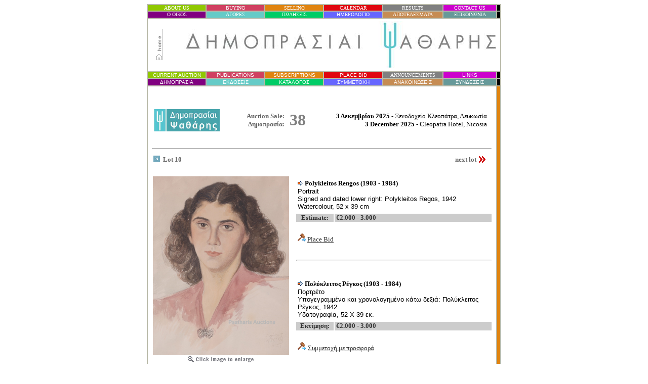

--- FILE ---
content_type: text/html
request_url: https://www.psatharis-auctions.com.cy/10.htm
body_size: 2948
content:
<html>

<head>
<meta http-equiv="Content-Type" content="text/html; charset=windows-1252">
<title>PSATHARIS AUCTIONS CYPRUS</title>
<meta name="GENERATOR" content="Microsoft FrontPage 6.0">
<meta name="ProgId" content="FrontPage.Editor.Document">
<meta name="Microsoft Theme" content="none, default">
<meta name="Microsoft Border" content="none, default">
<style fprolloverstyle>A:hover {color: #666666; text-decoration: blink}
span.MsoHyperlink
	{color:white;
	text-decoration:underline;
	text-underline:single}
span.dropcap
	{}
</style>
</head>

<body link="#FFFFFF" vlink="#FFFFFF" alink="#FFFFFF" bgcolor="#FFFFFF">

<div align="center">
	<table borderColor="#b9baa9" cellSpacing="0" cellPadding="0" width="700" border="1" height="734" id="table7">
		<tr>
			<td height="5" width="115" bgcolor="#90C800" align="center">
			<font face="Tahoma" size="1" color="#FFFFFF">
			<a href="about_us.htm" style="text-decoration: none">
			ABOUT US</a></font></td>
			<td height="5" width="115" bgcolor="#D04060" align="center">
			<font face="Tahoma" size="1" color="#FFFFFF">
			<a href="buying.htm" style="text-decoration: none">
			BUYING</a></font></td>
			<td height="5" width="115" bgcolor="#E08410" align="center">
			<font face="Tahoma" size="1" color="#FFFFFF">
			<a href="selling.htm" style="text-decoration: none">
			SELLING</a></font></td>
			<td height="5" width="115" bgcolor="#E00710" align="center">
			<font face="Tahoma" size="1" color="#FFFFFF">
			<a href="calendar.htm" style="text-decoration: none">
			CALENDAR</a></font></td>
			<td height="5" width="117" bgcolor="#808080" align="center">
			<font face="Tahoma" size="1">
			<a href="results.htm" style="text-decoration: none">
			RESULTS</a></font></td>
			<td height="5" width="104" bgcolor="#CC00CC" align="center">
			<font face="Tahoma" size="1" color="#FFFFFF">
			<a href="contact_us.htm" style="text-decoration: none">CONTACT 
			US</a></font></td>
			<td height="5" width="6" bgcolor="#000000" align="center">
			<font size="1" face="Arial">.</font></td>
			</tr>
		<tr>
			<td height="14" width="115" bgcolor="#800080" align="center">
			<font face="Tahoma" size="1">
			<a href="about_us_gr.htm" style="text-decoration: none">
			&#927; &#927;&#921;&#922;&#927;&#931;</a></font></td>
			<td height="14" width="115" bgcolor="#65CBC7" align="center">
			<font face="Tahoma" size="1">
			<a href="buying_gr.htm" style="text-decoration: none">
			&#913;&#915;&#927;&#929;&#917;&#931;</a></font></td>
			<td height="14" width="113" bgcolor="#00CC66" align="center">
			<font face="Tahoma" size="1">
			<a href="selling_gr.htm" style="text-decoration: none">
			&#928;&#937;&#923;&#919;&#931;&#917;&#921;&#931;</a></font></td>
			<td height="14" width="115" bgcolor="#6666FF" align="center">
			<font face="Tahoma" size="1">
			<a href="calendar_gr.htm" style="text-decoration: none">
			&#919;&#924;&#917;&#929;&#927;&#923;&#927;&#915;&#921;&#927;</a></font></td>
			<td height="14" width="117" bgcolor="#C68C53" align="center">
			<font face="Tahoma" size="1">
			<a href="results_gr.htm" style="text-decoration: none">
			&#913;&#928;&#927;&#932;&#917;&#923;&#917;&#931;&#924;&#913;&#932;&#913;</a></font></td>
			<td height="14" width="104" bgcolor="#669999" align="center">
			<font face="Tahoma" size="1">
			<a href="contact_us_gr.htm" style="text-decoration: none">
			&#917;&#928;&#921;&#922;&#927;&#921;&#925;&#937;&#925;&#921;&#913;</a></font></td>
			<td height="14" width="6" bgcolor="#000000" align="center">
			<span lang="el"><font size="1">.</font></span></td>
			</tr>
		<tr>
			<td height="106" width="689" bgcolor="#FFFFFF" align="center" colspan="7">
			<table border="0" width="689" id="table10">
				<tr>
					<td width="28">
					<p align="center"><a href="index.htm">
			<img border="0" src="home.gif" width="18" height="62"></a></td>
					<td width="647">
					<p align="center"><a href="index.htm">
			<img border="0" src="logo1%20mikro.jpg" width="618" height="93" align="right"></a></td>
				</tr>
			</table>
			</td>
		</tr>
		<tr>
			<td height="6" width="107" bgcolor="#90C800" align="center">
			<font size="1" face="Arial" color="#FFFFFF">
			<a href="auction1.htm" style="text-decoration: none">
			CURRENT AUCTION</a></font></td>
			<td height="6" width="115" bgcolor="#D04060" align="center">
			<font face="Arial" size="1">
			<a href="publications.htm" style="text-decoration: none">
			PUBLICATIONS</a></font></td>
			<td height="6" width="115" bgcolor="#E08410" align="center">
			<font face="Arial" size="1">
			<a href="subscriptions.htm" style="text-decoration: none">
			SUBSCRIPTIONS</a></font></td>
			<td height="6" width="115" bgcolor="#E00710" align="center">
			<font face="Arial" size="1">
			<a href="place_bid.htm" style="text-decoration: none">
			PLACE BID</a></font></td>
			<td height="6" width="117" bgcolor="#808080" align="center">
								<font size="1" face="Tahoma" color="#FFFFFF">
								<a style="text-decoration: none" href="announcements.htm">ANNOUNCEMENTS</a></font></td>
			<td height="6" width="104" bgcolor="#CC00CC" align="center">
			<font face="Arial" size="1">
			<a href="links.htm" style="text-decoration: none">
			LINKS</a></font></td>
			<td height="11" width="6" bgcolor="#000000" align="center">
			<font size="1" face="Arial">.</font></td>
		</tr>
		<tr>
			<td height="15" width="107" bgcolor="#800080" align="center">
			<font face="Arial" size="1">
			<span style="text-decoration: none">
			<a style="text-decoration: none" href="auction1.htm">&#916;&#919;&#924;&#927;&#928;&#929;&#913;&#931;&#921;<span lang="el">&#913;</span></a></span></font></td>
			<td height="15" width="115" bgcolor="#65CBC7" align="center">
			<font face="Arial" size="1">
			<a href="publications_gr.htm" style="text-decoration: none">
			&#917;&#922;&#916;&#927;&#931;&#917;&#921;&#931;</a></font></td>
			<td height="15" width="115" bgcolor="#00CC66" align="center">
			<span lang="el"><font face="Arial" size="1">
			<a style="text-decoration: none" href="subscriptions_gr.htm">
			&#922;&#913;&#932;&#913;&#923;&#927;&#915;&#927;&#931;</a></font></span></td>
			<td height="15" width="115" bgcolor="#6666FF" align="center">
			<font face="Arial" size="1">
			<a href="place_bid_gr.htm" style="text-decoration: none">
			&#931;&#933;&#924;&#924;&#917;&#932;&#927;&#935;&#919;</a></font></td>
			<td height="15" width="117" bgcolor="#C68C53" align="center">
								<font color="#FFFFFF" size="1" face="Arial">
								<span lang="el">
								<a href="announcements_gr.htm" style="text-decoration: none">
								&#913;&#925;&#913;&#922;&#927;&#921;&#925;&#937;&#931;&#917;&#921;&#931;</a></span></font></td>
			<td height="15" width="104" bgcolor="#669999" align="center">
			<font face="Arial" size="1">
			<a href="links_gr.htm" style="text-decoration: none">
			&#931;&#933;&#925;&#916;&#917;&#931;&#917;&#921;&#931;</a></font></td>
			<td height="15" width="6" bgcolor="#000000" align="center">
			<span lang="el"><font size="1">.</font></span></td>
		</tr>
		<tr>
			<td height="546" width="688" colspan="6">
			<div align="center">
				<table border="0" width="674" id="table8" cellpadding="0">
				<tr>
					<td width="270" align="right" colspan="2">
					<p align="center">
					&nbsp;</td>
					<td width="10" align="right">
					&nbsp;</td>
					<td width="386" colspan="2" align="right">
					&nbsp;</td>
				</tr>
				<tr>
					<td width="270" align="right" colspan="2">
					&nbsp;</td>
					<td width="10" align="right">
					&nbsp;</td>
					<td width="386" colspan="2" align="right">
					&nbsp;</td>
				</tr>
				<tr>
					<td width="666" align="right" colspan="5">
					<p align="center">
					<div align="left">
					<table border="0" width="664" id="table15">
						<tr>
							<td width="67">
					<img border="0" src="logo%20front.jpg" width="130" height="44" align="left"></td>
							<td width="121">
							<p align="right"><b>
							<font size="2" face="Tahoma" color="#666666">Auction 
							Sale:</font><font face="Tahoma" color="#666666"><span lang="el"><font size="2"><br>
							&#916;&#951;&#956;&#959;&#960;&#961;&#945;&#963;&#943;&#945;</font></span><font size="2">:</font></font></b></td>
							<td width="44">
							<p align="center"><font size="6" color="#808080"><b>
							38</b></font></td>
							<td width="345">
							<p align="right"><b>
							<span lang="EL" style="font-size: 10.0pt; font-family: Tahoma; color: black">
							3 &#916;&#949;&#954;&#949;&#956;&#946;&#961;&#943;&#959;&#965; 2025 </span></b>
							<font face="Tahoma" size="2"><span lang="el">-</span> <span lang="el">&#926;&#949;&#957;&#959;&#948;&#959;&#967;&#949;&#943;&#959;
							</span>&#922;&#955;&#949;&#959;&#960;&#940;&#964;&#961;&#945;, &#923;&#949;&#965;&#954;&#969;&#963;&#943;&#945;<br>
							<b>3 December 2025 - </b>
							</font>
							<span lang="en-us"><font size="2" face="Tahoma">
							Cleopatra Hotel, Nicosia</font></span></td>
						</tr>
						</table>
					</div>
					</td>
				</tr>
				<tr>
					<td width="670" align="right" colspan="5">&nbsp;</td>
					</tr>
				<tr>
					<td width="670" align="right" colspan="5">
					<hr></td>
					</tr>
				<tr>
					<td width="19">
					<p align="right"><font face="Tahoma">
						<img border="0" src="point.gif" width="13" height="13">&nbsp;
					</font></td>
					<td width="249">
					<b><font size="2" face="Tahoma" color="#666666">Lot 10</font></b></td>
					<td width="10">
					&nbsp;</td>
					<td width="386" colspan="2">
					<table border="0" width="386" id="table14">
						<tr>
							<td width="350">
							<p align="right">
						<font color="#808080" size="2">
						<span style="text-decoration: none" lang="en-us">
						<font color="#808080">
							<a style="text-decoration: none; font-weight: 700" href="11.htm">
						<font color="#666666" face="Tahoma">next 
						lot</font></a></font></span></font></td>
							<td width="22">
							<p align="left">
						<img border="0" src="icon_blinking_arrow.gif" width="15" height="15"></td>
						</tr>
					</table>
					</td>
				</tr>
				<tr>
					<td width="270" colspan="2">
					&nbsp;</td>
					<td width="10">
					&nbsp;</td>
					<td width="386" colspan="2">
						&nbsp;</td>
				</tr>
				<tr>
					<td width="270" rowspan="12" colspan="2">
					<p align="center">
					<a href="Z_2025_B_10.JPG">
					<img border="0" src="Z_2025_B_10.JPG" width="269" height="354"></a><img border="0" src="click.gif" width="134" height="16"></td>
					<td width="10" rowspan="12">
					&nbsp;</td>
					<td width="386" colspan="2">
					<table border="0" width="385" id="table12">
						<tr>
							<td width="375">
					<img border="0" src="arrow_08.gif" width="10" height="9"> 
						<b><font size="2" color="#000000" face="Tahoma"><a target="_blank" href="bio_polykleitos_rengos.htm" style="text-decoration: none"><font color="#000000">Polykleitos Rengos&nbsp;(1903 
						- 1984)</font></a></font></b><br>
					<span style="font-size: 10.0pt; line-height: 115%; font-family: Tahoma,sans-serif">
					Portrait<br>
					Signed and dated lower right: Polykleitos Regos, 1942<br>
					Watercolour, 52 x 39 cm</span></td>
						</tr>
						</table>
					</td>
				</tr>
				<tr>
					<td width="74" bgcolor="#CCCCCC">
						<p align="center">
						<span style="FONT-FAMILY: Tahoma; font-weight:700">
						<font color="#333333" size="2">Estimate:</font></span></td>
						<td width="306" bgcolor="#CCCCCC">
						<font color="#333333"><b>
						<span style="FONT-FAMILY: Tahoma; ">
						<font size="2">&nbsp;</font></span><font size="2"><span lang="EL" style="font-family: Tahoma">€2.000 
						- 3.000</span></font></b></font></td>
				</tr>
				<tr>
					<td width="386" colspan="2">
						&nbsp;</td>
				</tr>
				<tr>
					<td width="386" colspan="2">
					<font color="#800000" size="2" face="Tahoma"></a>&nbsp;<img border="0" src="place%20bid.png" width="16" height="16">&nbsp;<font color="#800000"><span style="text-decoration: none"><a href="place_bid.htm"><font color="#333333"><span style="text-decoration: none">Place Bid</span></font></a></span></font></font><font color="#333333" size="2" face="Tahoma"></a>&nbsp;<span style="text-decoration: none">&nbsp;&nbsp;</span></font></td>
				</tr>
				<tr>
					<td width="386" colspan="2">
					&nbsp;</td>
				</tr>
				<tr>
					<td width="386" colspan="2">
						<hr></td>
				</tr>
				<tr>
					<td width="386" colspan="2">
						&nbsp;</td>
				</tr>
				<tr>
					<td width="386" colspan="2">
					<table border="0" width="385" id="table13">
						<tr>
							<td width="375">
							<img border="0" src="arrow_08.gif" width="10" height="9"> 
							<font face="Tahoma" size="2"><b>
						<a target="_blank" href="bio_polykleitos_rengos.htm" style="text-decoration: none">
						<font color="#000000">&#928;&#959;&#955;&#973;&#954;&#955;&#949;&#953;&#964;&#959;&#962; &#929;&#941;&#947;&#954;&#959;&#962;</font><span lang="el"><font color="#000000"> 
						(1903 - 1984)</font></span></a></b></font><br>
							<span lang="EL" style="font-size: 10.0pt; line-height: 115%; font-family: Tahoma,sans-serif">
							&#928;&#959;&#961;&#964;&#961;&#941;&#964;&#959;<br>
							&#933;&#960;&#959;&#947;&#949;&#947;&#961;&#945;&#956;&#956;&#941;&#957;&#959; &#954;&#945;&#953; &#967;&#961;&#959;&#957;&#959;&#955;&#959;&#947;&#951;&#956;&#941;&#957;&#959; &#954;&#940;&#964;&#969; &#948;&#949;&#958;&#953;&#940;: 
							&#928;&#959;&#955;&#973;&#954;&#955;&#949;&#953;&#964;&#959;&#962; &#929;&#941;&#947;&#954;&#959;&#962;, 1942<br>
							&#933;&#948;&#945;&#964;&#959;&#947;&#961;&#945;&#966;&#943;&#945;, 52 &#935; 39 &#949;&#954;.</span></td>
						</tr>
						</table>
						</td>
				</tr>
				<tr>
					<td width="74" bgcolor="#CCCCCC">
					<p align="center">
					<b>
					<font color="#333333" size="2">
					<span lang="EL" style="font-family: Tahoma">&#917;&#954;&#964;&#943;&#956;&#951;&#963;&#951;</span><span style="font-family: Tahoma">:</span></font></b></td>
						<td width="306" bgcolor="#CCCCCC">
						<font color="#333333">
						<span style="FONT-FAMILY: Tahoma; font-weight:700">
						<font size="2">&nbsp;</font></span><b><font size="2"><span lang="EL" style="font-family: Tahoma">€2.000 
						- 3.000</span></font></b></font></td>
				</tr>
				<tr>
					<td width="386" colspan="2">
							&nbsp;</td>
				</tr>
				<tr>
					<td width="386" colspan="2">
					<font color="#800000" size="2" face="Tahoma">&nbsp;<img border="0" src="place%20bid.png" width="16" height="16"></font><font face="Tahoma">&nbsp;</font><span style="text-decoration: none"><font color="#800000" size="2" face="Tahoma"><span style="text-decoration: none" lang="el"><a href="place_bid_gr.htm"><font color="#333333"><span style="text-decoration: none">&#931;&#965;&#956;&#956;&#949;&#964;&#959;&#967;&#942;</span></font></a></span></font><font size="2" face="Tahoma" color="#333333"></a></font><font size="2" face="Tahoma" color="#800000"><span lang="el"><a href="place_bid_gr.htm"><font color="#333333"><span style="text-decoration: none"> 
					&#956;&#949; &#960;&#961;&#959;&#963;&#966;&#959;&#961;&#940;</span></font></a></span></font><font size="2" face="Tahoma" color="#333333">&nbsp;
					</font></span></td>
				</tr>
				<tr>
					<td width="386" colspan="2">
					&nbsp;</td>
					</tr>
				<tr>
					<td width="670" align="justify" colspan="5">
					<hr></td>
				</tr>
				<tr>
					<td width="670" align="justify" colspan="5">
						<b><font face="Tahoma" color="#808080"><font size="2">&nbsp;Notes 
						/ </font><span lang="el"><font size="2">&#931;&#951;&#956;&#949;&#953;&#974;&#963;&#949;&#953;&#962;</font></span></font></b></td>
				</tr>
				<tr>
					<td width="670" align="justify" colspan="5">
						&nbsp;</td>
				</tr>
				<tr>
					<td width="670" align="justify" colspan="5">
						&nbsp;</td>
				</tr>
				<tr>
					<td width="670" align="justify" colspan="5">
					<p align="right">
						<font color="#808080" face="Arial" style="font-size: 6pt">
						<!-- Default Statcounter code for psatharis auctions
http://www.psatharis-auctions.com.cy -->
<script type="text/javascript">
var sc_project=2406061; 
var sc_invisible=0; 
var sc_security="06065264"; 
var scJsHost = "https://";
document.write("<sc"+"ript type='text/javascript' src='" +
scJsHost+
"statcounter.com/counter/counter.js'></"+"script>");
</script>
<noscript><div class="statcounter"><a title="Web Analytics"
href="https://statcounter.com/" target="_blank"><img
class="statcounter"
src="https://c.statcounter.com/2406061/0/06065264/0/"
alt="Web Analytics"></a></div></noscript>
<!-- End of Statcounter Code --></td>
				</tr>
				<tr>
					<td width="670" align="justify" colspan="5">
					&nbsp;</td>
				</tr>
				</table>
			</div>
			</td>
			<td height="546" width="6" bgcolor="#E08410">&nbsp;</td>
		</tr>
		<tr>
			<td height="14" width="688" colspan="6">
			<p align="center"><b><font size="1" face="Tahoma" color="#666666">
			Psatharis Auctions - <span lang="el">&#916;&#951;&#956;&#959;&#960;&#961;&#945;&#963;&#943;&#945;&#953; &#936;&#945;&#952;&#940;&#961;&#951;&#962;</span></font></b></td>
			<td height="14" width="6" bgcolor="#000000">
			<span lang="el"><font size="1">.</font></span></td>
		</tr>
	</table>
</div>

</body>

</html>
